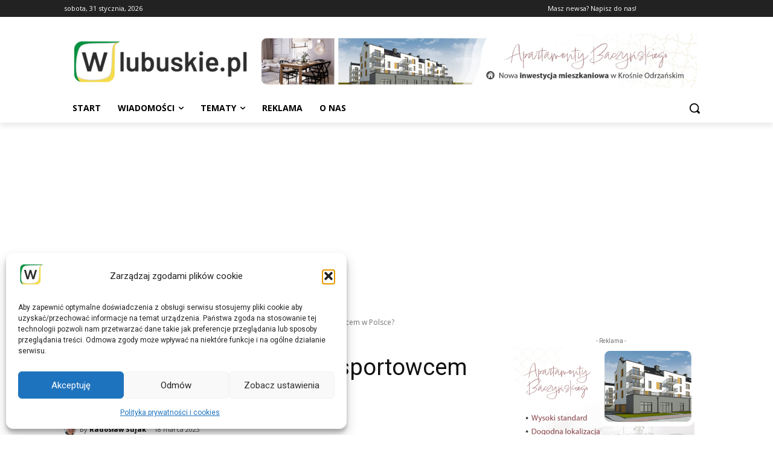

--- FILE ---
content_type: text/html; charset=utf-8
request_url: https://www.google.com/recaptcha/api2/aframe
body_size: 269
content:
<!DOCTYPE HTML><html><head><meta http-equiv="content-type" content="text/html; charset=UTF-8"></head><body><script nonce="D35UQGVCBh93L7Fi6bkfGA">/** Anti-fraud and anti-abuse applications only. See google.com/recaptcha */ try{var clients={'sodar':'https://pagead2.googlesyndication.com/pagead/sodar?'};window.addEventListener("message",function(a){try{if(a.source===window.parent){var b=JSON.parse(a.data);var c=clients[b['id']];if(c){var d=document.createElement('img');d.src=c+b['params']+'&rc='+(localStorage.getItem("rc::a")?sessionStorage.getItem("rc::b"):"");window.document.body.appendChild(d);sessionStorage.setItem("rc::e",parseInt(sessionStorage.getItem("rc::e")||0)+1);localStorage.setItem("rc::h",'1769820831887');}}}catch(b){}});window.parent.postMessage("_grecaptcha_ready", "*");}catch(b){}</script></body></html>